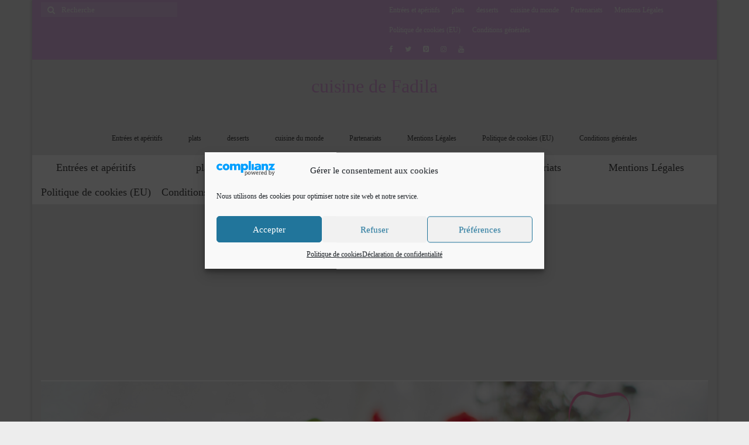

--- FILE ---
content_type: text/html; charset=utf-8
request_url: https://www.google.com/recaptcha/api2/aframe
body_size: 268
content:
<!DOCTYPE HTML><html><head><meta http-equiv="content-type" content="text/html; charset=UTF-8"></head><body><script nonce="fz2Fd8w9SZ1-pDkZcthvJQ">/** Anti-fraud and anti-abuse applications only. See google.com/recaptcha */ try{var clients={'sodar':'https://pagead2.googlesyndication.com/pagead/sodar?'};window.addEventListener("message",function(a){try{if(a.source===window.parent){var b=JSON.parse(a.data);var c=clients[b['id']];if(c){var d=document.createElement('img');d.src=c+b['params']+'&rc='+(localStorage.getItem("rc::a")?sessionStorage.getItem("rc::b"):"");window.document.body.appendChild(d);sessionStorage.setItem("rc::e",parseInt(sessionStorage.getItem("rc::e")||0)+1);localStorage.setItem("rc::h",'1770106526246');}}}catch(b){}});window.parent.postMessage("_grecaptcha_ready", "*");}catch(b){}</script></body></html>